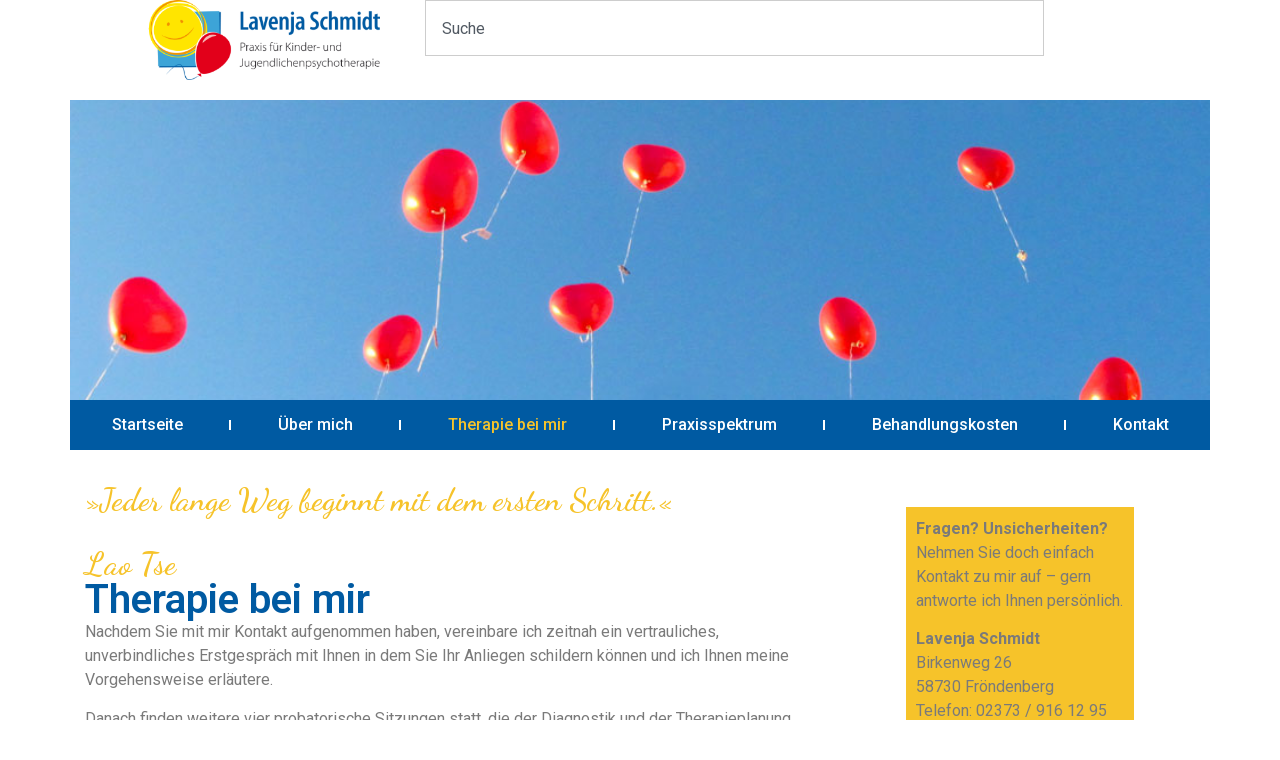

--- FILE ---
content_type: text/css
request_url: https://www.schmidt-kjp.de/wp-content/uploads/elementor/css/post-289.css?ver=1769219537
body_size: 14987
content:
.elementor-289 .elementor-element.elementor-element-5888197e{--display:flex;--min-height:100px;--flex-direction:row;--container-widget-width:calc( ( 1 - var( --container-widget-flex-grow ) ) * 100% );--container-widget-height:100%;--container-widget-flex-grow:1;--container-widget-align-self:stretch;--flex-wrap-mobile:wrap;--align-items:stretch;--gap:0px 0px;--row-gap:0px;--column-gap:0px;--margin-top:0%;--margin-bottom:0%;--margin-left:0%;--margin-right:0%;--padding-top:0%;--padding-bottom:0%;--padding-left:8%;--padding-right:8%;--z-index:95;}.elementor-289 .elementor-element.elementor-element-5888197e:not(.elementor-motion-effects-element-type-background), .elementor-289 .elementor-element.elementor-element-5888197e > .elementor-motion-effects-container > .elementor-motion-effects-layer{background-color:#FFFFFF;}.elementor-289 .elementor-element.elementor-element-5891ea08{--display:flex;--flex-direction:column;--container-widget-width:100%;--container-widget-height:initial;--container-widget-flex-grow:0;--container-widget-align-self:initial;--flex-wrap-mobile:wrap;--justify-content:center;--gap:20px 20px;--row-gap:20px;--column-gap:20px;--padding-top:0px;--padding-bottom:0px;--padding-left:0px;--padding-right:0px;}.elementor-289 .elementor-element.elementor-element-5891ea08.e-con{--flex-grow:0;--flex-shrink:0;}.elementor-widget-theme-site-logo .widget-image-caption{color:var( --e-global-color-text );font-family:var( --e-global-typography-text-font-family ), Sans-serif;font-weight:var( --e-global-typography-text-font-weight );}.elementor-289 .elementor-element.elementor-element-3f652e24{text-align:left;}.elementor-289 .elementor-element.elementor-element-3f652e24 img{width:100%;height:80px;object-fit:contain;object-position:center center;}.elementor-289 .elementor-element.elementor-element-14f16ebf{--display:flex;--flex-direction:row;--container-widget-width:calc( ( 1 - var( --container-widget-flex-grow ) ) * 100% );--container-widget-height:100%;--container-widget-flex-grow:1;--container-widget-align-self:stretch;--flex-wrap-mobile:wrap;--justify-content:flex-end;--align-items:center;--gap:20px 20px;--row-gap:20px;--column-gap:20px;--padding-top:0%;--padding-bottom:0%;--padding-left:0%;--padding-right:2%;}.elementor-289 .elementor-element.elementor-element-14f16ebf.e-con{--flex-grow:0;--flex-shrink:0;}.elementor-widget-search{--e-search-input-color:var( --e-global-color-text );}.elementor-widget-search.e-focus{--e-search-input-color:var( --e-global-color-text );}.elementor-widget-search .elementor-pagination{font-family:var( --e-global-typography-primary-font-family ), Sans-serif;font-weight:var( --e-global-typography-primary-font-weight );}.elementor-289 .elementor-element.elementor-element-05a5acd{--display:flex;--min-height:100px;--flex-direction:row;--container-widget-width:calc( ( 1 - var( --container-widget-flex-grow ) ) * 100% );--container-widget-height:100%;--container-widget-flex-grow:1;--container-widget-align-self:stretch;--flex-wrap-mobile:wrap;--align-items:stretch;--gap:0px 0px;--row-gap:0px;--column-gap:0px;--margin-top:0%;--margin-bottom:0%;--margin-left:0%;--margin-right:0%;--padding-top:0%;--padding-bottom:0%;--padding-left:0%;--padding-right:0%;--z-index:95;}.elementor-289 .elementor-element.elementor-element-05a5acd:not(.elementor-motion-effects-element-type-background), .elementor-289 .elementor-element.elementor-element-05a5acd > .elementor-motion-effects-container > .elementor-motion-effects-layer{background-color:#FFFFFF;}.elementor-289 .elementor-element.elementor-element-d84abea{--display:flex;--align-items:stretch;--container-widget-width:calc( ( 1 - var( --container-widget-flex-grow ) ) * 100% );--gap:0px 0px;--row-gap:0px;--column-gap:0px;--padding-top:0%;--padding-bottom:0%;--padding-left:0%;--padding-right:0%;}.elementor-widget-slides .elementor-slide-heading{font-family:var( --e-global-typography-primary-font-family ), Sans-serif;font-weight:var( --e-global-typography-primary-font-weight );}.elementor-widget-slides .elementor-slide-description{font-family:var( --e-global-typography-secondary-font-family ), Sans-serif;font-weight:var( --e-global-typography-secondary-font-weight );}.elementor-widget-slides .elementor-slide-button{font-family:var( --e-global-typography-accent-font-family ), Sans-serif;font-weight:var( --e-global-typography-accent-font-weight );}.elementor-289 .elementor-element.elementor-element-5aa1a03 .elementor-repeater-item-dfc74af .swiper-slide-bg{background-image:url(https://www.schmidt-kjp.de/wp-content/uploads/2013/03/kopf-ballons.jpg);background-size:cover;}.elementor-289 .elementor-element.elementor-element-5aa1a03 .elementor-repeater-item-249c99e .swiper-slide-bg{background-image:url(https://www.schmidt-kjp.de/wp-content/uploads/2013/03/kopf-drache.jpg);background-size:cover;}.elementor-289 .elementor-element.elementor-element-5aa1a03 .elementor-repeater-item-ce4e6f1 .swiper-slide-bg{background-image:url(https://www.schmidt-kjp.de/wp-content/uploads/2013/03/kopf-gegenlicht.jpg);background-size:cover;}.elementor-289 .elementor-element.elementor-element-5aa1a03 .elementor-repeater-item-d1328d5 .swiper-slide-bg{background-image:url(https://www.schmidt-kjp.de/wp-content/uploads/2013/03/kopf-sandspuren.jpg);background-size:cover;}.elementor-289 .elementor-element.elementor-element-5aa1a03 .elementor-repeater-item-f71b7a5 .swiper-slide-bg{background-image:url(https://www.schmidt-kjp.de/wp-content/uploads/2013/03/kopf-stuehle.jpg);background-size:cover;}.elementor-289 .elementor-element.elementor-element-5aa1a03 .elementor-repeater-item-ebcf05a .swiper-slide-bg{background-image:url(https://www.schmidt-kjp.de/wp-content/uploads/2013/03/kopf-turnschuhe.jpg);background-size:cover;}.elementor-289 .elementor-element.elementor-element-5aa1a03 .elementor-repeater-item-27784bc .swiper-slide-bg{background-image:url(https://www.schmidt-kjp.de/wp-content/uploads/2015/01/DSC_9520.jpg);background-size:cover;}.elementor-289 .elementor-element.elementor-element-5aa1a03 .swiper-slide{transition-duration:calc(5000ms*1.2);height:300px;}.elementor-289 .elementor-element.elementor-element-5aa1a03.elementor-element{--align-self:stretch;}.elementor-289 .elementor-element.elementor-element-5aa1a03 .swiper-slide-contents{max-width:100%;}.elementor-289 .elementor-element.elementor-element-5aa1a03 .swiper-slide-inner{text-align:center;}.elementor-289 .elementor-element.elementor-element-db7bd99{--display:flex;--min-height:50px;--flex-direction:row;--container-widget-width:calc( ( 1 - var( --container-widget-flex-grow ) ) * 100% );--container-widget-height:100%;--container-widget-flex-grow:1;--container-widget-align-self:stretch;--flex-wrap-mobile:wrap;--align-items:stretch;--gap:0px 0px;--row-gap:0px;--column-gap:0px;--margin-top:0%;--margin-bottom:0%;--margin-left:0%;--margin-right:0%;--padding-top:0px;--padding-bottom:0px;--padding-left:0px;--padding-right:0px;--z-index:95;}.elementor-289 .elementor-element.elementor-element-b5b0944{--display:flex;--flex-direction:column;--container-widget-width:calc( ( 1 - var( --container-widget-flex-grow ) ) * 100% );--container-widget-height:initial;--container-widget-flex-grow:0;--container-widget-align-self:initial;--flex-wrap-mobile:wrap;--justify-content:center;--align-items:stretch;--gap:0px 0px;--row-gap:0px;--column-gap:0px;--padding-top:10px;--padding-bottom:10px;--padding-left:10px;--padding-right:10px;}.elementor-289 .elementor-element.elementor-element-b5b0944:not(.elementor-motion-effects-element-type-background), .elementor-289 .elementor-element.elementor-element-b5b0944 > .elementor-motion-effects-container > .elementor-motion-effects-layer{background-color:var( --e-global-color-primary );}.elementor-widget-nav-menu .elementor-nav-menu .elementor-item{font-family:var( --e-global-typography-primary-font-family ), Sans-serif;font-weight:var( --e-global-typography-primary-font-weight );}.elementor-widget-nav-menu .elementor-nav-menu--main .elementor-item{color:var( --e-global-color-text );fill:var( --e-global-color-text );}.elementor-widget-nav-menu .elementor-nav-menu--main .elementor-item:hover,
					.elementor-widget-nav-menu .elementor-nav-menu--main .elementor-item.elementor-item-active,
					.elementor-widget-nav-menu .elementor-nav-menu--main .elementor-item.highlighted,
					.elementor-widget-nav-menu .elementor-nav-menu--main .elementor-item:focus{color:var( --e-global-color-accent );fill:var( --e-global-color-accent );}.elementor-widget-nav-menu .elementor-nav-menu--main:not(.e--pointer-framed) .elementor-item:before,
					.elementor-widget-nav-menu .elementor-nav-menu--main:not(.e--pointer-framed) .elementor-item:after{background-color:var( --e-global-color-accent );}.elementor-widget-nav-menu .e--pointer-framed .elementor-item:before,
					.elementor-widget-nav-menu .e--pointer-framed .elementor-item:after{border-color:var( --e-global-color-accent );}.elementor-widget-nav-menu{--e-nav-menu-divider-color:var( --e-global-color-text );}.elementor-widget-nav-menu .elementor-nav-menu--dropdown .elementor-item, .elementor-widget-nav-menu .elementor-nav-menu--dropdown  .elementor-sub-item{font-family:var( --e-global-typography-accent-font-family ), Sans-serif;font-weight:var( --e-global-typography-accent-font-weight );}.elementor-289 .elementor-element.elementor-element-5e9c9fd .elementor-menu-toggle{margin-left:auto;background-color:#FFFFFF;}.elementor-289 .elementor-element.elementor-element-5e9c9fd .elementor-nav-menu .elementor-item{font-family:var( --e-global-typography-accent-font-family ), Sans-serif;font-weight:var( --e-global-typography-accent-font-weight );}.elementor-289 .elementor-element.elementor-element-5e9c9fd .elementor-nav-menu--main .elementor-item{color:#FFFFFF;fill:#FFFFFF;padding-left:0px;padding-right:0px;padding-top:5px;padding-bottom:5px;}.elementor-289 .elementor-element.elementor-element-5e9c9fd .elementor-nav-menu--main .elementor-item:hover,
					.elementor-289 .elementor-element.elementor-element-5e9c9fd .elementor-nav-menu--main .elementor-item.elementor-item-active,
					.elementor-289 .elementor-element.elementor-element-5e9c9fd .elementor-nav-menu--main .elementor-item.highlighted,
					.elementor-289 .elementor-element.elementor-element-5e9c9fd .elementor-nav-menu--main .elementor-item:focus{color:var( --e-global-color-accent );fill:var( --e-global-color-accent );}.elementor-289 .elementor-element.elementor-element-5e9c9fd .elementor-nav-menu--main .elementor-item.elementor-item-active{color:var( --e-global-color-accent );}.elementor-289 .elementor-element.elementor-element-5e9c9fd{--e-nav-menu-divider-content:"";--e-nav-menu-divider-style:solid;--e-nav-menu-divider-color:#FFFFFF;--e-nav-menu-horizontal-menu-item-margin:calc( 30px / 2 );}.elementor-289 .elementor-element.elementor-element-5e9c9fd .elementor-nav-menu--main:not(.elementor-nav-menu--layout-horizontal) .elementor-nav-menu > li:not(:last-child){margin-bottom:30px;}.elementor-289 .elementor-element.elementor-element-5e9c9fd .elementor-nav-menu--dropdown a, .elementor-289 .elementor-element.elementor-element-5e9c9fd .elementor-menu-toggle{color:var( --e-global-color-primary );}.elementor-289 .elementor-element.elementor-element-5e9c9fd .elementor-nav-menu--dropdown{background-color:#F3F5F8;}.elementor-289 .elementor-element.elementor-element-5e9c9fd .elementor-nav-menu--dropdown a:hover,
					.elementor-289 .elementor-element.elementor-element-5e9c9fd .elementor-nav-menu--dropdown a.elementor-item-active,
					.elementor-289 .elementor-element.elementor-element-5e9c9fd .elementor-nav-menu--dropdown a.highlighted{background-color:#F9FAFD;}.elementor-289 .elementor-element.elementor-element-5e9c9fd .elementor-nav-menu--dropdown a.elementor-item-active{background-color:#F9FAFD;}.elementor-289 .elementor-element.elementor-element-5e9c9fd .elementor-nav-menu--dropdown .elementor-item, .elementor-289 .elementor-element.elementor-element-5e9c9fd .elementor-nav-menu--dropdown  .elementor-sub-item{font-family:var( --e-global-typography-accent-font-family ), Sans-serif;font-weight:var( --e-global-typography-accent-font-weight );}.elementor-289 .elementor-element.elementor-element-5e9c9fd div.elementor-menu-toggle{color:var( --e-global-color-primary );}.elementor-289 .elementor-element.elementor-element-5e9c9fd div.elementor-menu-toggle svg{fill:var( --e-global-color-primary );}.elementor-theme-builder-content-area{height:400px;}.elementor-location-header:before, .elementor-location-footer:before{content:"";display:table;clear:both;}@media(max-width:1024px){.elementor-289 .elementor-element.elementor-element-5888197e{--min-height:85px;--padding-top:0%;--padding-bottom:0%;--padding-left:5%;--padding-right:5%;}.elementor-289 .elementor-element.elementor-element-3f652e24 img{height:70px;}.elementor-289 .elementor-element.elementor-element-05a5acd{--min-height:85px;--padding-top:0%;--padding-bottom:0%;--padding-left:0%;--padding-right:0%;}.elementor-289 .elementor-element.elementor-element-d84abea{--min-height:0px;}.elementor-289 .elementor-element.elementor-element-db7bd99{--min-height:85px;--padding-top:0%;--padding-bottom:0%;--padding-left:0%;--padding-right:0%;}.elementor-289 .elementor-element.elementor-element-b5b0944{--min-height:0px;--padding-top:10px;--padding-bottom:10px;--padding-left:10px;--padding-right:10px;}}@media(max-width:767px){.elementor-289 .elementor-element.elementor-element-5888197e{--min-height:65px;}.elementor-289 .elementor-element.elementor-element-5891ea08{--width:60%;}.elementor-289 .elementor-element.elementor-element-3f652e24 img{height:60px;}.elementor-289 .elementor-element.elementor-element-14f16ebf{--width:40%;}.elementor-289 .elementor-element.elementor-element-05a5acd{--min-height:65px;}.elementor-289 .elementor-element.elementor-element-5aa1a03 .swiper-slide{height:150px;}.elementor-289 .elementor-element.elementor-element-db7bd99{--min-height:65px;}.elementor-289 .elementor-element.elementor-element-b5b0944{--align-items:stretch;--container-widget-width:calc( ( 1 - var( --container-widget-flex-grow ) ) * 100% );}.elementor-289 .elementor-element.elementor-element-5e9c9fd.elementor-element{--align-self:center;}.elementor-289 .elementor-element.elementor-element-5e9c9fd .elementor-nav-menu--dropdown a{padding-top:14px;padding-bottom:14px;}.elementor-289 .elementor-element.elementor-element-5e9c9fd .elementor-nav-menu--main > .elementor-nav-menu > li > .elementor-nav-menu--dropdown, .elementor-289 .elementor-element.elementor-element-5e9c9fd .elementor-nav-menu__container.elementor-nav-menu--dropdown{margin-top:15px !important;}.elementor-289 .elementor-element.elementor-element-5e9c9fd{--nav-menu-icon-size:22px;}}@media(min-width:768px){.elementor-289 .elementor-element.elementor-element-5891ea08{--width:30%;}.elementor-289 .elementor-element.elementor-element-14f16ebf{--width:70%;}}@media(max-width:1024px) and (min-width:768px){.elementor-289 .elementor-element.elementor-element-5891ea08{--width:40%;}.elementor-289 .elementor-element.elementor-element-14f16ebf{--width:60%;}}

--- FILE ---
content_type: text/css
request_url: https://www.schmidt-kjp.de/wp-content/uploads/elementor/css/post-313.css?ver=1769219537
body_size: 6079
content:
.elementor-313 .elementor-element.elementor-element-6bd4ca12{--display:flex;--flex-direction:column;--container-widget-width:calc( ( 1 - var( --container-widget-flex-grow ) ) * 100% );--container-widget-height:initial;--container-widget-flex-grow:0;--container-widget-align-self:initial;--flex-wrap-mobile:wrap;--align-items:stretch;--padding-top:5%;--padding-bottom:5%;--padding-left:5%;--padding-right:5%;}.elementor-313 .elementor-element.elementor-element-6bd4ca12:not(.elementor-motion-effects-element-type-background), .elementor-313 .elementor-element.elementor-element-6bd4ca12 > .elementor-motion-effects-container > .elementor-motion-effects-layer{background-color:#FFFFFF;}.elementor-313 .elementor-element.elementor-element-3b7fd4c3{--display:flex;--flex-direction:row;--container-widget-width:calc( ( 1 - var( --container-widget-flex-grow ) ) * 100% );--container-widget-height:100%;--container-widget-flex-grow:1;--container-widget-align-self:stretch;--flex-wrap-mobile:wrap;--align-items:stretch;--gap:0px 0px;--row-gap:0px;--column-gap:0px;border-style:dotted;--border-style:dotted;border-width:0px 0px 0px 0px;--border-top-width:0px;--border-right-width:0px;--border-bottom-width:0px;--border-left-width:0px;border-color:#9b9b9b;--border-color:#9b9b9b;--padding-top:0px;--padding-bottom:30px;--padding-left:0px;--padding-right:0px;}.elementor-313 .elementor-element.elementor-element-3b7fd4c3.e-con{--flex-grow:0;--flex-shrink:0;}.elementor-313 .elementor-element.elementor-element-629423d8{--display:flex;--flex-direction:row;--container-widget-width:calc( ( 1 - var( --container-widget-flex-grow ) ) * 100% );--container-widget-height:100%;--container-widget-flex-grow:1;--container-widget-align-self:stretch;--flex-wrap-mobile:wrap;--justify-content:flex-start;--align-items:center;border-style:none;--border-style:none;--padding-top:0px;--padding-bottom:0px;--padding-left:0px;--padding-right:0px;}.elementor-313 .elementor-element.elementor-element-629423d8.e-con{--flex-grow:0;--flex-shrink:0;}.elementor-widget-icon-list .elementor-icon-list-item:not(:last-child):after{border-color:var( --e-global-color-text );}.elementor-widget-icon-list .elementor-icon-list-icon i{color:var( --e-global-color-primary );}.elementor-widget-icon-list .elementor-icon-list-icon svg{fill:var( --e-global-color-primary );}.elementor-widget-icon-list .elementor-icon-list-item > .elementor-icon-list-text, .elementor-widget-icon-list .elementor-icon-list-item > a{font-family:var( --e-global-typography-text-font-family ), Sans-serif;font-weight:var( --e-global-typography-text-font-weight );}.elementor-widget-icon-list .elementor-icon-list-text{color:var( --e-global-color-secondary );}.elementor-313 .elementor-element.elementor-element-b2aaf15 .elementor-icon-list-icon i{transition:color 0.3s;}.elementor-313 .elementor-element.elementor-element-b2aaf15 .elementor-icon-list-icon svg{transition:fill 0.3s;}.elementor-313 .elementor-element.elementor-element-b2aaf15{--e-icon-list-icon-size:14px;--icon-vertical-offset:0px;}.elementor-313 .elementor-element.elementor-element-b2aaf15 .elementor-icon-list-item > .elementor-icon-list-text, .elementor-313 .elementor-element.elementor-element-b2aaf15 .elementor-icon-list-item > a{font-family:var( --e-global-typography-text-font-family ), Sans-serif;font-weight:var( --e-global-typography-text-font-weight );}.elementor-313 .elementor-element.elementor-element-b2aaf15 .elementor-icon-list-text{color:var( --e-global-color-primary );transition:color 0.3s;}.elementor-313 .elementor-element.elementor-element-b2aaf15 .elementor-icon-list-item:hover .elementor-icon-list-text{color:var( --e-global-color-primary );}.elementor-313 .elementor-element.elementor-element-10efd5f0{--display:flex;--flex-direction:row-reverse;--container-widget-width:calc( ( 1 - var( --container-widget-flex-grow ) ) * 100% );--container-widget-height:100%;--container-widget-flex-grow:1;--container-widget-align-self:stretch;--flex-wrap-mobile:wrap-reverse;--justify-content:flex-start;--align-items:center;--padding-top:0px;--padding-bottom:0px;--padding-left:0px;--padding-right:0px;}.elementor-313 .elementor-element.elementor-element-285ebc0 .elementor-icon-list-icon i{transition:color 0.3s;}.elementor-313 .elementor-element.elementor-element-285ebc0 .elementor-icon-list-icon svg{transition:fill 0.3s;}.elementor-313 .elementor-element.elementor-element-285ebc0{--e-icon-list-icon-size:14px;--icon-vertical-offset:0px;}.elementor-313 .elementor-element.elementor-element-285ebc0 .elementor-icon-list-item > .elementor-icon-list-text, .elementor-313 .elementor-element.elementor-element-285ebc0 .elementor-icon-list-item > a{font-family:"Roboto", Sans-serif;font-size:12px;font-weight:400;}.elementor-313 .elementor-element.elementor-element-285ebc0 .elementor-icon-list-text{color:var( --e-global-color-text );transition:color 0.3s;}.elementor-theme-builder-content-area{height:400px;}.elementor-location-header:before, .elementor-location-footer:before{content:"";display:table;clear:both;}@media(max-width:1024px){.elementor-313 .elementor-element.elementor-element-6bd4ca12{--padding-top:30px;--padding-bottom:30px;--padding-left:20px;--padding-right:20px;}}@media(max-width:767px){.elementor-313 .elementor-element.elementor-element-6bd4ca12{--gap:40px 40px;--row-gap:40px;--column-gap:40px;--padding-top:25px;--padding-bottom:25px;--padding-left:20px;--padding-right:20px;}.elementor-313 .elementor-element.elementor-element-629423d8{--width:50%;}.elementor-313 .elementor-element.elementor-element-10efd5f0{--width:50%;--flex-direction:row-reverse;--container-widget-width:initial;--container-widget-height:100%;--container-widget-flex-grow:1;--container-widget-align-self:stretch;--flex-wrap-mobile:wrap-reverse;--justify-content:center;}}@media(min-width:768px){.elementor-313 .elementor-element.elementor-element-3b7fd4c3{--width:99.999%;}.elementor-313 .elementor-element.elementor-element-629423d8{--width:80%;}.elementor-313 .elementor-element.elementor-element-10efd5f0{--width:20%;}}@media(max-width:1024px) and (min-width:768px){.elementor-313 .elementor-element.elementor-element-629423d8{--width:80.082%;}}

--- FILE ---
content_type: text/css
request_url: https://www.schmidt-kjp.de/wp-content/uploads/elementor/css/post-385.css?ver=1769237481
body_size: 4377
content:
.elementor-385 .elementor-element.elementor-element-2381c90d{--display:flex;--flex-direction:row;--container-widget-width:calc( ( 1 - var( --container-widget-flex-grow ) ) * 100% );--container-widget-height:100%;--container-widget-flex-grow:1;--container-widget-align-self:stretch;--flex-wrap-mobile:wrap;--align-items:stretch;--gap:0px 0px;--row-gap:0px;--column-gap:0px;--margin-top:0%;--margin-bottom:0%;--margin-left:0%;--margin-right:0%;--padding-top:0%;--padding-bottom:0%;--padding-left:0%;--padding-right:3%;}.elementor-385 .elementor-element.elementor-element-50a9181e{--display:flex;--gap:40px 40px;--row-gap:40px;--column-gap:40px;--padding-top:3%;--padding-bottom:3%;--padding-left:3%;--padding-right:3%;}.elementor-385 .elementor-element.elementor-element-50a9181e.e-con{--flex-grow:0;--flex-shrink:0;}.elementor-widget-heading .elementor-heading-title{font-family:var( --e-global-typography-primary-font-family ), Sans-serif;font-weight:var( --e-global-typography-primary-font-weight );color:var( --e-global-color-primary );}.elementor-385 .elementor-element.elementor-element-2b83391e .elementor-heading-title{font-family:"Dancing Script", Sans-serif;font-weight:600;color:var( --e-global-color-accent );}.elementor-widget-theme-post-title .elementor-heading-title{font-family:var( --e-global-typography-primary-font-family ), Sans-serif;font-weight:var( --e-global-typography-primary-font-weight );color:var( --e-global-color-primary );}.elementor-widget-theme-post-content{color:var( --e-global-color-text );font-family:var( --e-global-typography-text-font-family ), Sans-serif;font-weight:var( --e-global-typography-text-font-weight );}.elementor-385 .elementor-element.elementor-element-10a8eac1{--display:flex;--gap:40px 40px;--row-gap:40px;--column-gap:40px;--padding-top:5%;--padding-bottom:5%;--padding-left:5%;--padding-right:5%;}.elementor-385 .elementor-element.elementor-element-10a8eac1.e-con{--flex-grow:0;--flex-shrink:0;}.elementor-widget-text-editor{font-family:var( --e-global-typography-text-font-family ), Sans-serif;font-weight:var( --e-global-typography-text-font-weight );color:var( --e-global-color-text );}.elementor-widget-text-editor.elementor-drop-cap-view-stacked .elementor-drop-cap{background-color:var( --e-global-color-primary );}.elementor-widget-text-editor.elementor-drop-cap-view-framed .elementor-drop-cap, .elementor-widget-text-editor.elementor-drop-cap-view-default .elementor-drop-cap{color:var( --e-global-color-primary );border-color:var( --e-global-color-primary );}.elementor-385 .elementor-element.elementor-element-5d6ae872 > .elementor-widget-container{background-color:var( --e-global-color-accent );padding:10px 10px 10px 10px;}.elementor-385 .elementor-element.elementor-element-5d6ae872{color:var( --e-global-color-text );}.elementor-385 .elementor-element.elementor-element-23d7de58{--display:flex;}@media(max-width:1024px){.elementor-385 .elementor-element.elementor-element-2381c90d{--flex-direction:column;--container-widget-width:100%;--container-widget-height:initial;--container-widget-flex-grow:0;--container-widget-align-self:initial;--flex-wrap-mobile:wrap;--margin-top:15%;--margin-bottom:0%;--margin-left:0%;--margin-right:0%;--padding-top:0%;--padding-bottom:0%;--padding-left:5%;--padding-right:5%;}.elementor-385 .elementor-element.elementor-element-50a9181e{--gap:20px 20px;--row-gap:20px;--column-gap:20px;--padding-top:0%;--padding-bottom:0%;--padding-left:0%;--padding-right:10%;}.elementor-385 .elementor-element.elementor-element-10a8eac1{--gap:20px 20px;--row-gap:20px;--column-gap:20px;--padding-top:0%;--padding-bottom:0%;--padding-left:0%;--padding-right:10%;}}@media(max-width:767px){.elementor-385 .elementor-element.elementor-element-2381c90d{--margin-top:25%;--margin-bottom:0%;--margin-left:0%;--margin-right:0%;}.elementor-385 .elementor-element.elementor-element-50a9181e{--padding-top:0px;--padding-bottom:0px;--padding-left:0px;--padding-right:0px;}.elementor-385 .elementor-element.elementor-element-10a8eac1{--padding-top:0px;--padding-bottom:0px;--padding-left:0px;--padding-right:0px;}}@media(min-width:768px){.elementor-385 .elementor-element.elementor-element-50a9181e{--width:70%;}.elementor-385 .elementor-element.elementor-element-10a8eac1{--width:30%;}}@media(max-width:1024px) and (min-width:768px){.elementor-385 .elementor-element.elementor-element-50a9181e{--width:100%;}.elementor-385 .elementor-element.elementor-element-10a8eac1{--width:100%;}}